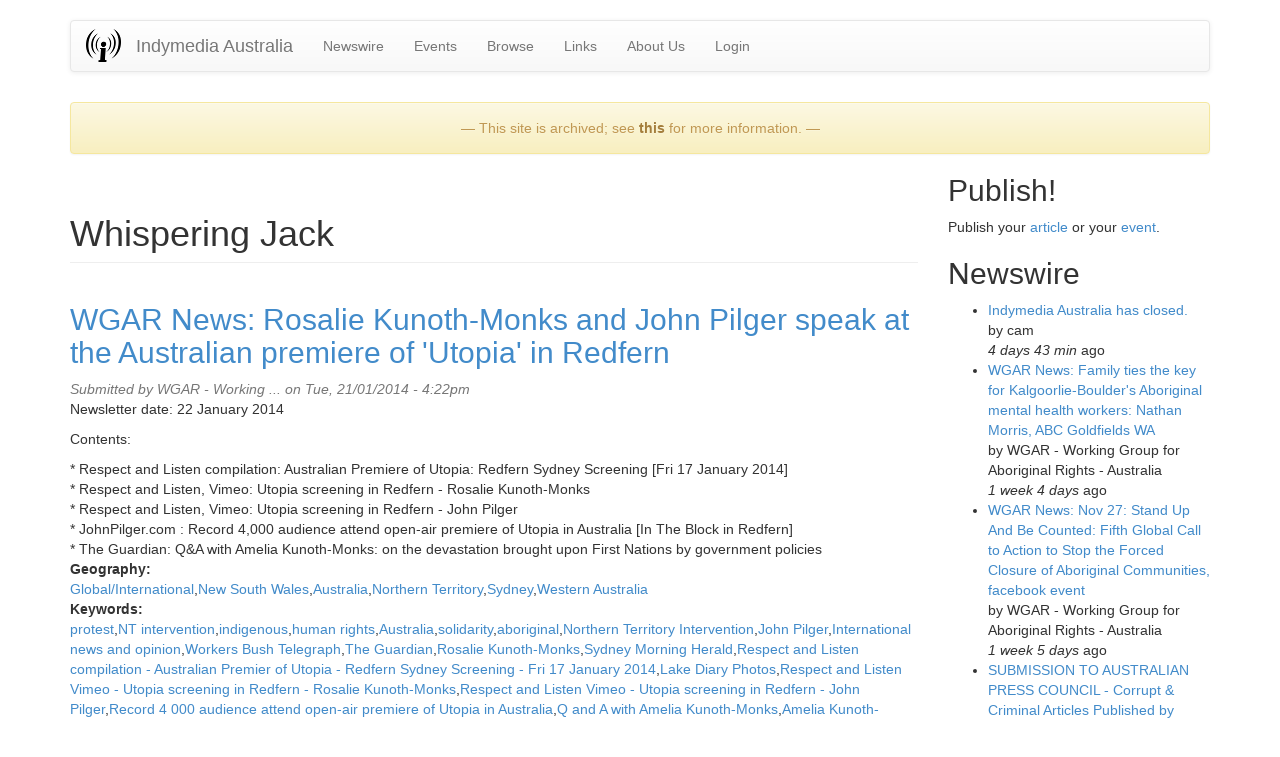

--- FILE ---
content_type: text/html
request_url: https://indymedia.org.au/keywords/whispering-jack.html
body_size: 6976
content:
<!DOCTYPE html>
<html lang="en" dir="ltr">
<head>
  <link rel="profile" href="http://www.w3.org/1999/xhtml/vocab" />
  <meta charset="utf-8">
  <meta name="viewport" content="width=device-width, initial-scale=1.0">
  <meta http-equiv="Content-Type" content="text/html; charset=utf-8" />
<link rel="shortcut icon" href="../files/favicon_0.ico" type="image/vnd.microsoft.icon" />
<meta name="Generator" content="Drupal 7 (http://drupal.org)" />
<link rel="alternate" type="application/rss+xml" title="Whispering Jack" href="../taxonomy/term/9472/all/feed" />
  <title>Whispering Jack | Indymedia Australia</title>
  <link type="text/css" rel="stylesheet" href="../files/css/css_lQaZfjVpwP_oGNqdtWCSpJT1EMqXdMiU84ekLLxQnc4.css" media="all" />
<link type="text/css" rel="stylesheet" href="../files/css/css__fEyzLAUttJUT8452hwJyBD9p4D9T1s4xhw08mqdZ0M.css" media="all" />
<link type="text/css" rel="stylesheet" href="../files/css/css_MnXiytJtb186Ydycnpwpw34cuUsHaKc80ey5LiQXhSY.css" media="all" />
<link type="text/css" rel="stylesheet" href="../files/css/css_9j_r7qwwPsZV-k4LLHp7eQ9oBFq-oBIkRYnWhWqkgSM.css" media="all" />
  <!-- HTML5 element support for IE6-8 -->
  <!--[if lt IE 9]>
    <script src="//html5shiv.googlecode.com/svn/trunk/html5.js"></script>
  <![endif]-->
  <script src="http://code.jquery.com/jquery-1.7.2.min.js"></script>
<script>window.jQuery || document.write("<script src='../sites/all/modules/jquery_update/replace/jquery/1.7/jquery.min.js'>\x3C/script>")</script>
<script src="../files/js/js_3TykeRWpejhD4-J3vdlaNXdULg9xhOZhbsppK0o2bUs.js"></script>
<script>jQuery.extend(Drupal.settings, {"basePath":"\/indymedia.org.au\/drupal\/","pathPrefix":"","ajaxPageState":{"theme":"ausindy_bootstrap","theme_token":"DjJaSYIFea32ekx5Vwk96HFnGgCUJBsdkiqRbLPBqFE","js":{"sites\/all\/themes\/bootstrap\/js\/bootstrap.js":1,"\/\/code.jquery.com\/jquery-1.7.2.min.js":1,"0":1,"misc\/jquery.once.js":1,"misc\/drupal.js":1},"css":{"modules\/system\/system.base.css":1,"sites\/all\/modules\/date\/date_api\/date.css":1,"sites\/all\/modules\/date\/date_popup\/themes\/datepicker.1.7.css":1,"sites\/all\/modules\/date\/date_repeat_field\/date_repeat_field.css":1,"modules\/field\/theme\/field.css":1,"modules\/node\/node.css":1,"sites\/all\/modules\/calendar\/css\/calendar_multiday.css":1,"sites\/all\/modules\/views\/css\/views.css":1,"sites\/all\/modules\/ckeditor\/css\/ckeditor.css":1,"sites\/all\/modules\/ctools\/css\/ctools.css":1,"sites\/all\/themes\/ausindy_bootstrap\/css\/style.css":1,"sites\/all\/themes\/ausindy_bootstrap\/css\/bootstrap.css":1,"sites\/all\/themes\/ausindy_bootstrap\/css\/bootstrap-theme.css":1}},"currentPath":"taxonomy\/term\/9472","currentPathIsAdmin":false,"bootstrap":{"anchorsFix":1,"anchorsSmoothScrolling":1,"formHasError":1,"popoverEnabled":1,"popoverOptions":{"animation":1,"html":0,"placement":"right","selector":"","trigger":"click","triggerAutoclose":1,"title":"","content":"","delay":0,"container":"body"},"tooltipEnabled":1,"tooltipOptions":{"animation":1,"html":0,"placement":"auto left","selector":"","trigger":"hover focus","delay":0,"container":"body"}}});</script>
</head>
<body role="document" class="html not-front not-logged-in one-sidebar sidebar-second page-taxonomy page-taxonomy-term page-taxonomy-term- page-taxonomy-term-9472">
  <div id="skip-link">
    <a href="whispering-jack.html#main-content" class="element-invisible element-focusable">Skip to main content</a>
  </div>
    <header id="navbar" role="banner" class="navbar container navbar-default">
  <div class="container">
    <div class="navbar-header">
              <a class="logo navbar-btn pull-left" href="../../drupal.html" title="Home">
          <img src="../files/imclogo_thumb_1.png" alt="Home" />
        </a>
      
              <a class="name navbar-brand" href="../../drupal.html" title="Home">Indymedia Australia</a>
      
              <button type="button" class="navbar-toggle" data-toggle="collapse" data-target=".navbar-collapse">
          <span class="sr-only">Toggle navigation</span>
          <span class="icon-bar"></span>
          <span class="icon-bar"></span>
          <span class="icon-bar"></span>
        </button>
          </div>

          <div class="navbar-collapse collapse">
        <nav role="navigation">
                      <ul class="menu nav navbar-nav"><li class="first leaf"><a href="../newswire.html" title="Articles posted by the community.">Newswire</a></li>
<li class="leaf"><a href="../upcoming-events.html" title="Upcoming events.">Events</a></li>
<li class="leaf"><a href="../browsing-tools.html" title="Tools for browsing content.">Browse</a></li>
<li class="leaf"><a href="../links.html" title="Links to other Australian independent media">Links</a></li>
<li class="leaf"><a href="../about.html" title="About Indymedia Australia">About Us</a></li>
<li class="last leaf"><a href="../user.html" title="">Login</a></li>
</ul>                                      </nav>
      </div>
      </div>
</header>

<div class="main-container container">

  <header role="banner" id="page-header">
    
      <div class="region region-header">
    <section id="block-block-12" class="block block-block clearfix">

      
  <p>
</p><div class="alert alert-warning" style="text-align:center;">&mdash; This site is archived; see <a href="/about.html">this</a> for more information. &mdash;</div>


</section>
  </div>
  </header> <!-- /#page-header -->

  <div class="row">

    
    <section class="col-sm-9">
                  <a id="main-content"></a>
                    <h1 class="page-header">Whispering Jack</h1>
                                                          <div class="region region-content">
    <section id="block-system-main" class="block block-system clearfix">

      
  <div class="view view-taxonomy-term view-id-taxonomy_term view-display-id-page view-dom-id-c7c1ed0e35f56cbc5af84c8551cb4fad">
        
  
  
      <div class="view-content">
        <div class="views-row views-row-1 views-row-odd views-row-first views-row-last">
    <article id="node-12726" class="node node-article node-teaser clearfix">
    <header>
            <h2><a href="../2014/01/21/wgar-news-rosalie-kunoth-monks-and-john-pilger-speak-at-the-australian-premiere-of-utopia.html">WGAR News: Rosalie Kunoth-Monks and John Pilger speak at the Australian premiere of &#039;Utopia&#039; in Redfern</a></h2>
                <span class="submitted">
            Submitted by <span class="username">WGAR - Working ...</span> on Tue, 21/01/2014 - 4:22pm    </span>
      </header>
    <div class="field field-name-body field-type-text-with-summary field-label-hidden"><div class="field-items"><div class="field-item even"><p> Newsletter date: 22 January 2014</p>
<p>Contents: </p>
<p>* Respect and Listen compilation: Australian Premiere of Utopia: Redfern Sydney Screening [Fri 17 January 2014]<br />
* Respect and Listen, Vimeo: Utopia screening in Redfern - Rosalie Kunoth-Monks<br />
* Respect and Listen, Vimeo: Utopia screening in Redfern - John Pilger<br />
* JohnPilger.com : Record 4,000 audience attend open-air premiere of Utopia in Australia [In The Block in Redfern]<br />
* The Guardian: Q&amp;A with Amelia Kunoth-Monks: on the devastation brought upon First Nations by government policies </p>
</div></div></div><div class="field field-name-taxonomy-vocabulary-1 field-type-taxonomy-term-reference field-label-above"><div class="field-label">Geography:&nbsp;</div><div class="field-items"><div class="field-item even"><a href="../geography/global/international.html">Global/International</a></div><div class="field-item odd"><a href="../geography/australia/new-south-wales.1.html">New South Wales</a></div><div class="field-item even"><a href="../geography/australia.html">Australia</a></div><div class="field-item odd"><a href="../geography/australia/northern-territory.html">Northern Territory</a></div><div class="field-item even"><a href="../geography/australia/new-south-wales/sydney.html">Sydney</a></div><div class="field-item odd"><a href="../geography/australia/western-australia.html">Western Australia</a></div></div></div><div class="field field-name-taxonomy-vocabulary-5 field-type-taxonomy-term-reference field-label-above"><div class="field-label">Keywords:&nbsp;</div><div class="field-items"><div class="field-item even"><a href="protest.html">protest</a></div><div class="field-item odd"><a href="nt-intervention.html">NT intervention</a></div><div class="field-item even"><a href="indigenous.html">indigenous</a></div><div class="field-item odd"><a href="human-rights.html">human rights</a></div><div class="field-item even"><a href="australia.html">Australia</a></div><div class="field-item odd"><a href="solidarity.html">solidarity</a></div><div class="field-item even"><a href="aboriginal.html">aboriginal</a></div><div class="field-item odd"><a href="northern-territory-intervention.html">Northern Territory Intervention</a></div><div class="field-item even"><a href="john-pilger.html">John Pilger</a></div><div class="field-item odd"><a href="international-news-and-opinion.html">International news and opinion</a></div><div class="field-item even"><a href="workers-bush-telegraph.html">Workers Bush Telegraph</a></div><div class="field-item odd"><a href="the-guardian.html">The Guardian</a></div><div class="field-item even"><a href="rosalie-kunoth-monks.html">Rosalie Kunoth-Monks</a></div><div class="field-item odd"><a href="sydney-morning-herald.html">Sydney Morning Herald</a></div><div class="field-item even"><a href="respect-and-listen-compilation-australian-premier-of-utopia-redfern-sydney-screening-fri-17.html">Respect and Listen compilation - Australian Premier of Utopia - Redfern Sydney Screening - Fri 17 January 2014</a></div><div class="field-item odd"><a href="lake-diary-photos.html">Lake Diary Photos</a></div><div class="field-item even"><a href="respect-and-listen-vimeo-utopia-screening-in-redfern-rosalie-kunoth-monks.html">Respect and Listen Vimeo - Utopia screening in Redfern - Rosalie Kunoth-Monks</a></div><div class="field-item odd"><a href="respect-and-listen-vimeo-utopia-screening-in-redfern-john-pilger.html">Respect and Listen Vimeo - Utopia screening in Redfern - John Pilger</a></div><div class="field-item even"><a href="record-4-000-audience-attend-open-air-premiere-of-utopia-in-australia.html">Record 4 000 audience attend open-air premiere of Utopia in Australia</a></div><div class="field-item odd"><a href="q-and-a-with-amelia-kunoth-monks.html">Q and A with Amelia Kunoth-Monks</a></div><div class="field-item even"><a href="amelia-kunoth-monks.html">Amelia Kunoth-Monks</a></div><div class="field-item odd"><a href="troy-henderson.html">Troy Henderson</a></div><div class="field-item even"><a href="radical-blues.html">Radical Blues</a></div><div class="field-item odd"><a href="whispering-jack.html" class="active">Whispering Jack</a></div><div class="field-item even"><a href="the-block-in-redfern.html">The Block in Redfern</a></div><div class="field-item odd"><a href="nick-galvin.html">Nick Galvin</a></div><div class="field-item even"><a href="outside-pressure-key-to-better-life-for-aborigines-says-pilger.html">Outside pressure key to better life for Aborigines says Pilger</a></div></div></div>    <footer>
        <ul class="links list-inline"><li class="node-readmore first"><a href="../2014/01/21/wgar-news-rosalie-kunoth-monks-and-john-pilger-speak-at-the-australian-premiere-of-utopia.html" rel="tag" title="WGAR News: Rosalie Kunoth-Monks and John Pilger speak at the Australian premiere of &#039;Utopia&#039; in Redfern">Read more<span class="element-invisible"> about WGAR News: Rosalie Kunoth-Monks and John Pilger speak at the Australian premiere of &#039;Utopia&#039; in Redfern</span></a></li>
<li class="comment_forbidden"></li>
<li class="statistics_counter last"><span>2203 reads</span></li>
</ul>  </footer>
    </article>
  </div>
    </div>
  
  
  
  
  
  
</div>
</section>
  </div>
    </section>

          <aside class="col-sm-3" role="complementary">
          <div class="region region-sidebar-second">
    <section id="block-block-1" class="block block-block clearfix">

        <h2 class="block-title">Publish!</h2>
    
  <p> Publish your <a href="http://localhost/node/add/article" rel="nofollow">article</a> or your <a href="http://localhost/node/add/event" rel="nofollow">event</a>. </p>

</section>
<section id="block-views-newswire2-block" class="block block-views clearfix">

        <h2 class="block-title">Newswire</h2>
    
  <div class="view view-newswire2 view-id-newswire2 view-display-id-block view-dom-id-ecc4fb51cf97bfb305da9e4533d88787">
        
  
  
      <div class="view-content">
      <div class="item-list">    <ul>          <li class="views-row views-row-1 views-row-odd views-row-first">  
  <div class="views-field views-field-title">        <span class="field-content"><a href="../2015/10/13/indymedia-australia-has-closed.html">Indymedia Australia has closed.</a></span>  </div>  
  <div class="views-field views-field-name">    <span class="views-label views-label-name">by </span>    <span class="field-content">cam</span>  </div>  
  <div class="views-field views-field-created">        <span class="field-content"><em class="placeholder">4 days 43 min</em> ago</span>  </div></li>
          <li class="views-row views-row-2 views-row-even">  
  <div class="views-field views-field-title">        <span class="field-content"><a href="../2015/10/06/wgar-news-family-ties-the-key-for-kalgoorlie-boulders-aboriginal-mental-health-workers.html">WGAR News: Family ties the key for Kalgoorlie-Boulder&#039;s Aboriginal mental health workers: Nathan Morris, ABC Goldfields WA</a></span>  </div>  
  <div class="views-field views-field-name">    <span class="views-label views-label-name">by </span>    <span class="field-content">WGAR - Working Group for Aboriginal Rights - Australia</span>  </div>  
  <div class="views-field views-field-created">        <span class="field-content"><em class="placeholder">1 week 4 days</em> ago</span>  </div></li>
          <li class="views-row views-row-3 views-row-odd">  
  <div class="views-field views-field-title">        <span class="field-content"><a href="../2015/10/05/wgar-news-nov-27-stand-up-and-be-counted-fifth-global-call-to-action-to-stop-the-forced.html">WGAR News: Nov 27: Stand Up And Be Counted: Fifth Global Call to Action to Stop the Forced Closure of Aboriginal Communities, facebook event</a></span>  </div>  
  <div class="views-field views-field-name">    <span class="views-label views-label-name">by </span>    <span class="field-content">WGAR - Working Group for Aboriginal Rights - Australia</span>  </div>  
  <div class="views-field views-field-created">        <span class="field-content"><em class="placeholder">1 week 5 days</em> ago</span>  </div></li>
          <li class="views-row views-row-4 views-row-even">  
  <div class="views-field views-field-title">        <span class="field-content"><a href="../2015/10/05/submission-to-australian-press-council-corrupt-criminal-articles-published-by-news-corp.html">SUBMISSION TO AUSTRALIAN PRESS COUNCIL - Corrupt &amp; Criminal Articles Published by News Corp Australia</a></span>  </div>  
  <div class="views-field views-field-name">    <span class="views-label views-label-name">by </span>    <span class="field-content">Anonymous</span>  </div>  
  <div class="views-field views-field-created">        <span class="field-content"><em class="placeholder">1 week 5 days</em> ago</span>  </div></li>
          <li class="views-row views-row-5 views-row-odd">  
  <div class="views-field views-field-title">        <span class="field-content"><a href="../2015/10/04/wgar-news-video-coverage-of-stics-intervention-anthology-panel-discussion-featuring.html">WGAR News: Video coverage of STICS Intervention Anthology panel discussion featuring Larissa Behrendt, Thalia Anthony, Eva Cox &amp; Paddy Gibson</a></span>  </div>  
  <div class="views-field views-field-name">    <span class="views-label views-label-name">by </span>    <span class="field-content">WGAR - Working Group for Aboriginal Rights - Australia</span>  </div>  
  <div class="views-field views-field-created">        <span class="field-content"><em class="placeholder">1 week 6 days</em> ago</span>  </div></li>
          <li class="views-row views-row-6 views-row-even">  
  <div class="views-field views-field-title">        <span class="field-content"><a href="../2015/10/04/italian-version-of-austerity-results-from-privatization-audio.html">Italian version of &quot;Austerity results from privatization&quot; [ audio ]</a></span>  </div>  
  <div class="views-field views-field-name">    <span class="views-label views-label-name">by </span>    <span class="field-content">huxwell</span>  </div>  
  <div class="views-field views-field-created">        <span class="field-content"><em class="placeholder">1 week 6 days</em> ago</span>  </div></li>
          <li class="views-row views-row-7 views-row-odd">  
  <div class="views-field views-field-title">        <span class="field-content"><a href="../2015/10/04/wgar-news-cashless-welfare-card-could-breach-right-to-privacy-human-rights-committee.html">WGAR News: Cashless welfare card could breach right to privacy - human rights committee: Petition update: Kerry Arch, Change.org</a></span>  </div>  
  <div class="views-field views-field-name">    <span class="views-label views-label-name">by </span>    <span class="field-content">WGAR - Working Group for Aboriginal Rights - Australia</span>  </div>  
  <div class="views-field views-field-created">        <span class="field-content"><em class="placeholder">1 week 6 days</em> ago</span>  </div></li>
          <li class="views-row views-row-8 views-row-even">  
  <div class="views-field views-field-title">        <span class="field-content"><a href="../2015/10/03/wgar-news-queen-got-no-right-here-this-is-our-country-under-our-tjukurpa-law-murray.html">WGAR News: &quot;Queen got no right here. This is our Country, under our Tjukurpa Law ...&quot; - Murray George - Sovereign Union Media Release</a></span>  </div>  
  <div class="views-field views-field-name">    <span class="views-label views-label-name">by </span>    <span class="field-content">WGAR - Working Group for Aboriginal Rights - Australia</span>  </div>  
  <div class="views-field views-field-created">        <span class="field-content"><em class="placeholder">1 week 6 days</em> ago</span>  </div></li>
          <li class="views-row views-row-9 views-row-odd">  
  <div class="views-field views-field-title">        <span class="field-content"><a href="../2015/10/03/wgar-news-indigenous-groups-take-adani-carmichael-mine-battle-to-the-united-nations-lisa.html">WGAR News: Indigenous groups take Adani Carmichael mine battle to the United Nations: Lisa Cox, Sydney Morning Herald</a></span>  </div>  
  <div class="views-field views-field-name">    <span class="views-label views-label-name">by </span>    <span class="field-content">WGAR - Working Group for Aboriginal Rights - Australia</span>  </div>  
  <div class="views-field views-field-created">        <span class="field-content"><em class="placeholder">2 weeks 9 hours</em> ago</span>  </div></li>
          <li class="views-row views-row-10 views-row-even">  
  <div class="views-field views-field-title">        <span class="field-content"><a href="../2015/10/03/chronik-a-new-blog-documenting-social-war-from-germany.html">Chronik: a new blog documenting social war from Germany</a></span>  </div>  
  <div class="views-field views-field-name">    <span class="views-label views-label-name">by </span>    <span class="field-content">Anonymous</span>  </div>  
  <div class="views-field views-field-created">        <span class="field-content"><em class="placeholder">2 weeks 13 hours</em> ago</span>  </div></li>
          <li class="views-row views-row-11 views-row-odd">  
  <div class="views-field views-field-title">        <span class="field-content"><a href="../2015/10/02/the-shortwave-report-10215-listen-globally.html">The Shortwave Report 10/2/15 Listen Globally!</a></span>  </div>  
  <div class="views-field views-field-name">    <span class="views-label views-label-name">by </span>    <span class="field-content">Anonymous</span>  </div>  
  <div class="views-field views-field-created">        <span class="field-content"><em class="placeholder">2 weeks 1 day</em> ago</span>  </div></li>
          <li class="views-row views-row-12 views-row-even">  
  <div class="views-field views-field-title">        <span class="field-content"><a href="../2015/10/01/wgar-news-the-best-way-of-subscribing-to-wgar-news-e-newsletters-is-to-go-to-the-wgar.html">WGAR News: The best way of subscribing to WGAR News e-newsletters is to go to the &#039;WGAR News Public Google Group&#039; link and click on &#039;Join Group&#039;</a></span>  </div>  
  <div class="views-field views-field-name">    <span class="views-label views-label-name">by </span>    <span class="field-content">WGAR - Working Group for Aboriginal Rights - Australia</span>  </div>  
  <div class="views-field views-field-created">        <span class="field-content"><em class="placeholder">2 weeks 2 days</em> ago</span>  </div></li>
          <li class="views-row views-row-13 views-row-odd">  
  <div class="views-field views-field-title">        <span class="field-content"><a href="../2015/09/30/wgar-news-australia-redefines-hypocrisy-and-human-rights-in-bid-for-un-position-sol.html">WGAR News: Australia Redefines Hypocrisy And Human Rights In Bid For UN Position: Sol Bellear, Huffington Post Australia</a></span>  </div>  
  <div class="views-field views-field-name">    <span class="views-label views-label-name">by </span>    <span class="field-content">WGAR - Working Group for Aboriginal Rights - Australia</span>  </div>  
  <div class="views-field views-field-created">        <span class="field-content"><em class="placeholder">2 weeks 3 days</em> ago</span>  </div></li>
          <li class="views-row views-row-14 views-row-even">  
  <div class="views-field views-field-title">        <span class="field-content"><a href="../2015/09/29/wgar-news-6th-snaicc-national-conference-communique-over-1000-people-from-around.html">WGAR News: 6th SNAICC National Conference Communique: &#039;Over 1,000 people from around Australia gathered in Perth for the 6th SNAICC National Conference&#039;</a></span>  </div>  
  <div class="views-field views-field-name">    <span class="views-label views-label-name">by </span>    <span class="field-content">WGAR - Working Group for Aboriginal Rights - Australia</span>  </div>  
  <div class="views-field views-field-created">        <span class="field-content"><em class="placeholder">2 weeks 4 days</em> ago</span>  </div></li>
          <li class="views-row views-row-15 views-row-odd">  
  <div class="views-field views-field-title">        <span class="field-content"><a href="../2015/09/28/wgar-news-the-intervention-an-anthology-time-for-a-national-debate-nicole-watson.html">WGAR News: The Intervention - An Anthology - Time for a National Debate: Nicole Watson interviewed by Donna Campbell on Strong Voices, CAAMA Radio</a></span>  </div>  
  <div class="views-field views-field-name">    <span class="views-label views-label-name">by </span>    <span class="field-content">WGAR - Working Group for Aboriginal Rights - Australia</span>  </div>  
  <div class="views-field views-field-created">        <span class="field-content"><em class="placeholder">2 weeks 5 days</em> ago</span>  </div></li>
          <li class="views-row views-row-16 views-row-even">  
  <div class="views-field views-field-title">        <span class="field-content"><a href="../2015/09/27/historic-house-at-13-highview-lane-neutral-bay-to-be-demolished-in-october-2015.html">Historic House at 13 Highview Lane, Neutral Bay, to be demolished in October 2015</a></span>  </div>  
  <div class="views-field views-field-name">    <span class="views-label views-label-name">by </span>    <span class="field-content">Mulligrubs</span>  </div>  
  <div class="views-field views-field-created">        <span class="field-content"><em class="placeholder">2 weeks 6 days</em> ago</span>  </div></li>
          <li class="views-row views-row-17 views-row-odd">  
  <div class="views-field views-field-title">        <span class="field-content"><a href="../2015/09/27/wgar-news-emma-donovan-calls-on-australia-to-save-its-remote-indigenous-communities-video.html">WGAR News: Emma Donovan calls on Australia to save its remote Indigenous communities: Video &amp; Music News: Monica Tan, The Guardian</a></span>  </div>  
  <div class="views-field views-field-name">    <span class="views-label views-label-name">by </span>    <span class="field-content">WGAR - Working Group for Aboriginal Rights - Australia</span>  </div>  
  <div class="views-field views-field-created">        <span class="field-content"><em class="placeholder">2 weeks 6 days</em> ago</span>  </div></li>
          <li class="views-row views-row-18 views-row-even">  
  <div class="views-field views-field-title">        <span class="field-content"><a href="../2015/09/26/wgar-news-walkatjurra-walkabouts-last-newsletter-for-the-year.html">WGAR News: Walkatjurra Walkabout&#039;s last newsletter for the year</a></span>  </div>  
  <div class="views-field views-field-name">    <span class="views-label views-label-name">by </span>    <span class="field-content">WGAR - Working Group for Aboriginal Rights - Australia</span>  </div>  
  <div class="views-field views-field-created">        <span class="field-content"><em class="placeholder">3 weeks 9 hours</em> ago</span>  </div></li>
          <li class="views-row views-row-19 views-row-odd">  
  <div class="views-field views-field-title">        <span class="field-content"><a href="../2015/09/25/survey-on-the-deterrent-effects-of-drug-law-enforcement-being-run-by-unsw.html">Survey on the deterrent effects of drug law enforcement being run by UNSW </a></span>  </div>  
  <div class="views-field views-field-name">    <span class="views-label views-label-name">by </span>    <span class="field-content">DPMP</span>  </div>  
  <div class="views-field views-field-created">        <span class="field-content"><em class="placeholder">3 weeks 1 day</em> ago</span>  </div></li>
          <li class="views-row views-row-20 views-row-even">  
  <div class="views-field views-field-title">        <span class="field-content"><a href="../2015/09/25/wgar-news-surviving-the-cuts-a-forum-for-discussion-of-ias-funding-tuesday-29th-september.html">WGAR News: Surviving the Cuts - A Forum for Discussion of IAS Funding - Tuesday, 29th September 2015 - UTS Sydney: Jumbunna Indigenous House of Learning &amp; Jimmy Little Foundation</a></span>  </div>  
  <div class="views-field views-field-name">    <span class="views-label views-label-name">by </span>    <span class="field-content">WGAR - Working Group for Aboriginal Rights - Australia</span>  </div>  
  <div class="views-field views-field-created">        <span class="field-content"><em class="placeholder">3 weeks 1 day</em> ago</span>  </div></li>
          <li class="views-row views-row-21 views-row-odd">  
  <div class="views-field views-field-title">        <span class="field-content"><a href="../2015/09/25/the-shortwave-report-92515-listen-globally.html">The Shortwave Report 9/25/15  Listen Globally!</a></span>  </div>  
  <div class="views-field views-field-name">    <span class="views-label views-label-name">by </span>    <span class="field-content">Anonymous</span>  </div>  
  <div class="views-field views-field-created">        <span class="field-content"><em class="placeholder">3 weeks 1 day</em> ago</span>  </div></li>
          <li class="views-row views-row-22 views-row-even">  
  <div class="views-field views-field-title">        <span class="field-content"><a href="../2015/09/24/wgar-news-melbourne-launch-of-new-book-the-intervention-an-anthology-is-very-timely-ca.html">WGAR News: Melbourne Launch of New Book, &#039;The Intervention - an Anthology&#039;, is Very Timely. - &#039;cA&#039; Media Release</a></span>  </div>  
  <div class="views-field views-field-name">    <span class="views-label views-label-name">by </span>    <span class="field-content">WGAR - Working Group for Aboriginal Rights - Australia</span>  </div>  
  <div class="views-field views-field-created">        <span class="field-content"><em class="placeholder">3 weeks 2 days</em> ago</span>  </div></li>
          <li class="views-row views-row-23 views-row-odd">  
  <div class="views-field views-field-title">        <span class="field-content"><a href="../2015/09/24/new-book-the-intervention-an-anthology-is-very-timely-concerned-australians-media-release.html">New Book, &#039;The Intervention - an Anthology&#039;, is Very Timely. - &#039;concerned Australians&#039; Media Release</a></span>  </div>  
  <div class="views-field views-field-name">    <span class="views-label views-label-name">by </span>    <span class="field-content">WGAR - Working Group for Aboriginal Rights - Australia</span>  </div>  
  <div class="views-field views-field-created">        <span class="field-content"><em class="placeholder">3 weeks 2 days</em> ago</span>  </div></li>
          <li class="views-row views-row-24 views-row-even">  
  <div class="views-field views-field-title">        <span class="field-content"><a href="../2015/09/22/young-muslims-youth-and-risk-locating-the-problem.html">Young Muslims youth  and Risk—Locating the Problem</a></span>  </div>  
  <div class="views-field views-field-name">    <span class="views-label views-label-name">by </span>    <span class="field-content">Anonymous</span>  </div>  
  <div class="views-field views-field-created">        <span class="field-content"><em class="placeholder">3 weeks 4 days</em> ago</span>  </div></li>
          <li class="views-row views-row-25 views-row-odd views-row-last">  
  <div class="views-field views-field-title">        <span class="field-content"><a href="../2015/09/22/wgar-news-petition-against-northern-territorys-paperless-arrest-laws-reaches-12000.html">WGAR News: Petition against Northern Territory&#039;s paperless arrest laws reaches 12,000 signatures, to be delivered to Attorney-General: Avani Dias, ABC News</a></span>  </div>  
  <div class="views-field views-field-name">    <span class="views-label views-label-name">by </span>    <span class="field-content">WGAR - Working Group for Aboriginal Rights - Australia</span>  </div>  
  <div class="views-field views-field-created">        <span class="field-content"><em class="placeholder">3 weeks 4 days</em> ago</span>  </div></li>
      </ul></div>    </div>
  
  
  
      
<div class="more-link">
  <a href="../newswire.html">
    more  </a>
</div>
  
  
  
</div>
</section>
  </div>
      </aside>  <!-- /#sidebar-second -->
    
  </div>
</div>

  <footer class="footer container">
      <div class="region region-footer">
    <section id="block-block-11" class="block block-block clearfix">

      
  <div align="center"><a href="http://localhost/rss-feeds">RSS Feeds</a> | <a href="https://plus.google.com/117728454562124757161/posts">Google+ Page</a>  | <a href="https://www.youtube.com/channel/UC9UDP0Ba0KqJADOZaODjN2Q">Youtube Channel</a> | <a href=" https://www.facebook.com/pages/Indymedia-Australia/316822391838947">Facebook Page</a> | <a href="https://twitter.com/AuIMC">Twitter Feed</a> </div>
<p><a href="https://plus.google.com/117728454562124757161" rel="publisher"></a></p>

</section>
  </div>
  </footer>
  <script src="../files/js/js_8jesztKLu9rCDCmAh4TUgGDO0PLl9BKmil9c2nLMnOc.js"></script>
</body>
</html>
